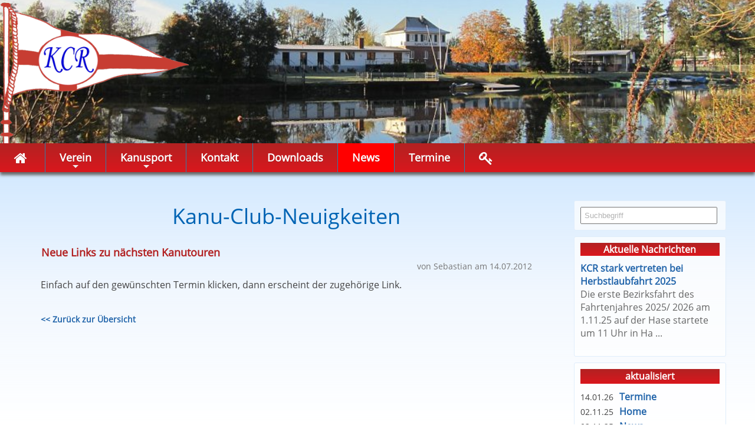

--- FILE ---
content_type: text/html; charset=utf-8
request_url: https://www.kanu-club-rheine.de/pages/posts/neue-links-zu-naechsten-kanutouren-96.php
body_size: 7198
content:
    

<!DOCTYPE HTML>
<html lang="de" dir="ltr">
<head>

    <!-- Adaptive Images -->
	<!--<script>document.cookie='resolution='+Math.max(window.innerWidth, window.innerHeight)+'; path=/';</script>-->
	<script>document.cookie='resolution='+Math.max(screen.width, screen.height)+'; path=/';</script>
	
	<meta charset="utf-8" />
    <title>Neue Links zu nächsten Kanutouren</title>
    <meta name="description" content="Unter Termine zu Weserbergland-Rallye, NRW-Wanderfahrertreffen und Spreewaldtour"/>
    <meta name="keywords" content="Kanu, Kanupolo, Kanurennsport, Kanuwandern, Kanuverleih, Kanukurse, Zelten, Camping, Club,"/>
	<meta name="viewport" content="width=device-width,initial-scale=1.0" />
    <meta name="google-site-verification" content="U3S5r_0b3rucmZeKjYJs5fNd0TG5HJtJ2n1jGagoi7Y" />
    
    <link rel="apple-touch-icon" href="https://www.kanu-club-rheine.de/apple-touch-icon.png"/>
    <link rel="icon" href="https://www.kanu-club-rheine.de/favicon.ico" type="image/x-icon" />
    
	<link rel="alternate" type="application/rss+xml" title="KCR-RSS-Feed" href="https://www.kanu-club-rheine.de/modules/news/rss.php?page_id=16" />
    
	<link rel="stylesheet" href="https://www.kanu-club-rheine.de/templates/kanu_ce/editor.css" />
	<link rel="stylesheet" href="https://www.kanu-club-rheine.de/templates/kanu_ce/styles.css" />
	<link rel="stylesheet" href="https://www.kanu-club-rheine.de/templates/kanu_ce/fitgrid.css" />
    <link rel="stylesheet" href="https://www.kanu-club-rheine.de/templates/kanu_ce/font-awesome-4.7.0/css/font-awesome.min.css">
    <link href="https://www.kanu-club-rheine.de/templates/kanu_ce/menu/sm-core-css.css" rel="stylesheet" />
    <link href="https://www.kanu-club-rheine.de/templates/kanu_ce/menu/sm-red.css" rel="stylesheet" />
    <link href="https://www.kanu-club-rheine.de/include/plugins/user/aos/aos.css" rel="stylesheet" />
	
			<link rel="stylesheet" href="https://www.kanu-club-rheine.de/modules/cwsoft_anynews/frontend.css" media="screen">
		<link rel="stylesheet" href="https://www.kanu-club-rheine.de/modules/news/frontend.css" media="screen">
		<link rel="stylesheet" href="https://www.kanu-club-rheine.de/modules/news/frontendUser.css" media="screen">
		<link rel="stylesheet" href="https://www.kanu-club-rheine.de/account/frontend.css" media="screen">
	<script>
			/* inserted by register_frontend_modfiles 2.13.5.220 */
			var WB_URL = 'https://www.kanu-club-rheine.de';
			var WB_REL = '';
			var THEME_URL = 'https://www.kanu-club-rheine.de/templates/DefaultTheme';
			var TEMPLATE_DIR = 'https://www.kanu-club-rheine.de/templates/kanu_ce';
			var TEMPLATE = 'kanu_ce';
			var EDITOR = 'ckeditor';
			var LANGUAGE = 'DE';
	</script>

<script src="https://www.kanu-club-rheine.de/include/jquery/domReady.js"></script>
<script src="https://www.kanu-club-rheine.de/include/jquery/LoadOnFly.js"></script>
<script src="https://www.kanu-club-rheine.de/include/jquery/dist/1.12.4/jquery-min.js"></script>
<script src="https://www.kanu-club-rheine.de/include/jquery/dist/1.12.4/jquery-migrate-min.js"></script>
<script src="https://www.kanu-club-rheine.de/include/jquery/jquery-insert.js"></script>
<script src="https://www.kanu-club-rheine.de/include/jquery/jquery-include.js"></script>
<script src="https://www.kanu-club-rheine.de/modules/cwsoft_anynews/frontend.js"></script>
<script src="https://www.kanu-club-rheine.de/account/frontend.js"></script>
    
        <script src="https://www.kanu-club-rheine.de/include/plugins/user/switch/responsive-switch.js"></script>
    
    <script type="application/ld+json">
    {
      "@context": "https://schema.org",
      "@type": "SportsClub",
      "name": "Kanu-Club Rheine 1950 e.V.",
      "image": "https://www.kanu-club-rheine.de/media/images.php?i=bilder/allgemein/turm.jpg&w=920",
      "@id": "",
      "url": "https://www.kanu-club-rheine.de/",
      "telephone": "+49 5971  55855",
      "address": {
        "@type": "PostalAddress",
        "streetAddress": "Kettelerufer 72",
        "addressLocality": "Rheine",
        "postalCode": "48431",
        "addressCountry": "DE"
      },
      "geo": {
        "@type": "GeoCoordinates",
        "latitude": 52.27263,
        "longitude": 7.450969999999984
      } 
    }
    </script>
         


<link rel="stylesheet" href="https://www.kanu-club-rheine.de/include/plugins/user/cycle-all/cycle-all.css" media="screen" />
<link rel="stylesheet" href="https://www.kanu-club-rheine.de/include/plugins/user/Colorbox/example1/colorbox.css" media="screen" />

</head>

<body id="pid16">

	<div class="cente head" style="background: url('https://www.kanu-club-rheine.de/templates/kanu_ce/headerimage/front-min.jpg') no-repeat center / cover; height: 19vw">
		
			
            <a title="" href="https://www.kanu-club-rheine.de" style="line-height: 32vw; text-decoration: none">
                <!--<div style="font-size: 6vw; text-align: center; color: #fff">Kanu-Club-Rheine</div>
                <img src="https://www.kanu-club-rheine.de/templates/kanu_ce/headerimage/front900.jpg" style="width: 100%;" alt="Kanu-Club Rheine Headerimage">-->
                <img class="logo"  style="position: absolute; top: 5px; max-width: 25vw; height: auto;" src="https://www.kanu-club-rheine.de/templates/kanu_ce/headerimage/fahne-mast-300.png" alt="Kanu-Club Rheine Logo">
                <div class="clear"></div>
            </a>
            
            
        <!--
        <div class="row">    
            <div class="fg12 meta">
				| &nbsp;<a href="https://www.kanu-club-rheine.de/pages/anfahrt.php" class="menu-sibling menu-first" target="_top" rel="noopener" title="Anfahrt">Anfahrt</a>&nbsp;|&nbsp;<a href="https://www.kanu-club-rheine.de/pages/impressum.php" class="menu-sibling" target="_top" rel="noopener" title="Impressum">Impressum</a>&nbsp;|&nbsp;<a href="https://www.kanu-club-rheine.de/pages/datenschutz.php" class="menu-sibling" target="_top" rel="noopener" title="Datenschutz">Datenschutz</a>&nbsp;|&nbsp;<a href="https://www.kanu-club-rheine.de/pages/sitemap.php" class="menu-sibling menu-last" target="_top" rel="noopener" title="Sitemap">Sitemap</a>&nbsp;|&nbsp;
				
							</div>
			
			<div class="fg5 headl"><h1>Kanu-Club Rheine 1950 e.V.</h1></div>
			<div class="fg2 headc"><a href="https://www.kanu-club-rheine.de/pages/home.php"><img src="https://www.kanu-club-rheine.de/templates/kanu_ce/logo.png" alt="Kanu-Club Rheine 1950 e.V." width="100" height="100" /></a></div>
			<div class="fg5 headr"><h2></h2></div>	
            
       </div>     
       -->
		
		<div class="clear"></div>
	</div>
	<div class="nav">
		<div class="enter orow" style="margin: 0 auto;">
		<nav id="main-nav">
				<input id="main-menu-state" type="checkbox" />
			<label class="main-menu-btn" for="main-menu-state">
			<span class="main-menu-btn-icon"></span> Menü
			</label>
            
			<ul id="main-menu" class="sm sm-blue"><li title="Startseite"><a class="menu-sibling menu-first" title="Startseite" href="https://www.kanu-club-rheine.de"><i class="fa fa-home fa-lg">&nbsp;</i></a></li><li>
                             
                                  <a href="https://www.kanu-club-rheine.de/pages/verein.php" class="menu-expand menu-sibling" target="_top" rel="noopener">Verein</a>
                             <ul><li>
                             
                                  <a href="https://www.kanu-club-rheine.de/pages/verein/wir-ueber-uns.php" class="menu-expand menu-first" target="_top" rel="noopener">Wir über uns</a>
                             <ul><li>
                             
                                  <a href="https://www.kanu-club-rheine.de/pages/verein/wir-ueber-uns/vorstand.php" class="menu-first" target="_top" rel="noopener">Vorstand</a>
                             </li><li>
                             
                                  <a href="https://www.kanu-club-rheine.de/pages/verein/wir-ueber-uns/beitraege.php" target="_top" rel="noopener">Beiträge</a>
                             </li><li>
                             
                                  <a href="https://www.kanu-club-rheine.de/pages/verein/wir-ueber-uns/entstehung.php" target="_top" rel="noopener">Entstehung</a>
                             </li><li>
                             
                                  <a href="https://www.kanu-club-rheine.de/pages/verein/wir-ueber-uns/sponsoren.php" target="_top" rel="noopener">Sponsoren</a>
                             </li><li>
                             
                                  <a href="https://www.kanu-club-rheine.de/pages/verein/wir-ueber-uns/arbeitseinsatz.php" class="menu-last" target="_top" rel="noopener">Arbeitseinsatz</a>
                             </li></ul></li><li>
                             
                                  <a href="https://www.kanu-club-rheine.de/pages/verein/kanuverleih.php" class="menu-expand" target="_top" rel="noopener">Kanuverleih</a>
                             <ul><li>
                             
                                  <a href="https://www.kanu-club-rheine.de/pages/verein/kanuverleih/gebuehren.php" class="menu-first menu-last" target="_top" rel="noopener">Gebühren</a>
                             </li></ul></li><li>
                             
                                  <a href="https://www.kanu-club-rheine.de/pages/verein/vereinszeltplatz.php" class="menu-expand" target="_top" rel="noopener">Vereinszeltplatz</a>
                             <ul><li>
                             
                                  <a href="https://www.kanu-club-rheine.de/pages/verein/vereinszeltplatz/gebuehren.php" class="menu-first menu-last" target="_top" rel="noopener">Gebühren</a>
                             </li></ul></li><li>
                             
                                  <a href="https://www.kanu-club-rheine.de/pages/verein/fitness.php" class="menu-expand" target="_top" rel="noopener">Fitness</a>
                             <ul><li>
                             
                                  <a href="https://www.kanu-club-rheine.de/pages/verein/fitness/sauna.php" class="menu-first menu-last" target="_top" rel="noopener">Sauna</a>
                             </li></ul></li><li>
                             
                                  <a href="https://www.kanu-club-rheine.de/pages/verein/familien-treff.php" class="menu-expand-hidden" target="_top" rel="noopener">Familien-Treff</a>
                             </li><li>
                             
                                  <a href="https://www.kanu-club-rheine.de/pages/verein/galerie.php" target="_top" rel="noopener">Galerie</a>
                             </li><li>
                             
                                  <a href="https://www.kanu-club-rheine.de/pages/verein/links.php" class="menu-last" target="_top" rel="noopener">Links</a>
                             </li></ul></li><li>
                             
                                  <a href="https://www.kanu-club-rheine.de/pages/kanusport.php" class="menu-expand menu-sibling" target="_top" rel="noopener">Kanusport</a>
                             <ul><li>
                             
                                  <a href="https://www.kanu-club-rheine.de/pages/kanusport/kanujugend.php" class="menu-expand menu-first" target="_top" rel="noopener">Kanujugend</a>
                             <ul><li>
                             
                                  <a href="https://www.kanu-club-rheine.de/pages/kanusport/kanujugend/weihnachtsfeier.php" class="menu-first" target="_top" rel="noopener">Weihnachtsfeier</a>
                             </li><li>
                             
                                  <a href="https://www.kanu-club-rheine.de/pages/kanusport/kanujugend/Jugendpaddeln.php" target="_top" rel="noopener">Jugendpaddeln</a>
                             </li><li>
                             
                                  <a href="https://www.kanu-club-rheine.de/pages/kanusport/kanujugend/jugendausschuss.php" target="_top" rel="noopener">Jugendausschuss</a>
                             </li><li>
                             
                                  <a href="https://www.kanu-club-rheine.de/pages/kanusport/kanujugend/termine-der-kanujugend.php" class="menu-last" target="_top" rel="noopener">Jugendtermine</a>
                             </li></ul></li><li>
                             
                                  <a href="https://www.kanu-club-rheine.de/pages/kanusport/kanukurse.php" class="menu-expand" target="_top" rel="noopener">Kanukurse</a>
                             <ul><li>
                             
                                  <a href="https://www.kanu-club-rheine.de/pages/kanusport/kanukurse/termine.php" class="menu-first menu-last" target="_top" rel="noopener">Termine</a>
                             </li></ul></li><li>
                             
                                  <a href="https://www.kanu-club-rheine.de/pages/kanusport/kanurennsport.php" class="menu-expand" target="_top" rel="noopener">Kanurennsport</a>
                             <ul><li>
                             
                                  <a href="https://www.kanu-club-rheine.de/pages/kanusport/kanurennsport/ergebnisse.php" class="menu-first" target="_top" rel="noopener">Ergebnisse</a>
                             </li><li>
                             
                                  <a href="https://www.kanu-club-rheine.de/pages/kanusport/kanurennsport/regatten-2025.php" target="_top" rel="noopener">Regatten 2025</a>
                             </li><li>
                             
                                  <a href="https://www.kanu-club-rheine.de/pages/kanusport/kanurennsport/trainingszeiten.php" target="_top" rel="noopener">Trainingszeiten</a>
                             </li><li>
                             
                                  <a href="https://www.kanu-club-rheine.de/pages/kanusport/kanurennsport/was-ist-kanurennsport.php" class="menu-last" target="_top" rel="noopener">Was ist Kanurennsport?</a>
                             </li></ul></li><li>
                             
                                  <a href="https://www.kanu-club-rheine.de/pages/kanusport/kanupolo.php" class="menu-expand-hidden" target="_top" rel="noopener">Kanupolo</a>
                             </li><li>
                             
                                  <a href="https://www.kanu-club-rheine.de/pages/kanusport/kanuwandern.php" class="menu-expand" target="_top" rel="noopener">Kanuwandern</a>
                             <ul><li>
                             
                                  <a href="https://www.kanu-club-rheine.de/pages/kanusport/kanuwandern/erwachsene.php" class="menu-expand-hidden menu-first" target="_top" rel="noopener">Erwachsene</a>
                             </li><li>
                             
                                  <a href="https://www.kanu-club-rheine.de/pages/kanusport/kanuwandern/jugendwanderfahrer.php" class="menu-expand-hidden menu-last" target="_top" rel="noopener">Jugend</a>
                             </li></ul></li><li>
                             
                                  <a href="https://www.kanu-club-rheine.de/pages/kanusport/wasserstand.php" class="menu-last" target="_top" rel="noopener">Wasserstand</a>
                             </li></ul></li><li>
                             
                                  <a href="https://www.kanu-club-rheine.de/pages/kontakt.php" class="menu-sibling" target="_top" rel="noopener">Kontakt</a>
                             </li><li>
                             
                                  <a href="https://www.kanu-club-rheine.de/pages/downloads.php" class="menu-sibling" target="_top" rel="noopener">Downloads</a>
                             </li><li>
                             
                                  <a href="https://www.kanu-club-rheine.de/pages/news.php" class="menu-current" target="_top" rel="noopener">News</a>
                             </li><li>
                             
                                  <a href="https://www.kanu-club-rheine.de/pages/termine.php" class="menu-sibling" target="_top" rel="noopener">Termine</a>
                             </li><li>
                             
                                   <a class="menu-mitglieder menu-sibling menu-last" style="color:#fff;" title="Mitgliederbereich" href="https://www.kanu-club-rheine.de/pages/mitgliederbereich/willkommen.php"><i class="fa fa-key fa-lg"></i></a>
                             
                             </li></ul>
            
			</nav>
		</div>
		<div class="clear"></div>
	</div>
	<div class="center content">
				
		<div class="row">
			<div class="fg9 main">
                <h1>Kanu-Club-Neuigkeiten</h1>

<script>
<!--
    var News = {
        WB_URL : "https://www.kanu-club-rheine.de",
        AddonUrl : "https://www.kanu-club-rheine.de/modules/news/",
        THEME_URL : "https://www.kanu-club-rheine.de/templates/DefaultTheme"
    };
-->
</script>
<div id="neuigkeiten2">
<table id="NH96" class="post-header">
        <tr>
            <td><span class="bb">Neue Links zu nächsten Kanutouren</span></td>
            <td rowspan="3" style="display: none"></td>
        </tr>
        <tr>
            <td class="public-info">von Sebastian am  14.07.2012<br /></td>
        </tr>
        <tr style="display: none">
            <td class="group-page"><a href="https://www.kanu-club-rheine.de/pages/news.php">News</a> >> <a href="https://www.kanu-club-rheine.de/pages/news.php?g=0"></a></td>
         </tr>
</table>Einfach auf den gew&uuml;nschten Termin klicken, dann erscheint der zugeh&ouml;rige Link.<br /><p class="clear">
<!--<font size="1">Zuletzt geändert am: 14.07.2012 um 10:32</font>--></p>
<br />
<a class="back" href="https://www.kanu-club-rheine.de/pages/news.php"><< Zurück zur Übersicht</a>
</div>

			</div>
            
			<div class="fg3 sidebar" >
                                
                <!--[[sectionpicker?sid=393]]-->
                <br />
                <div class="searchbox"><form action="https://www.kanu-club-rheine.de/search/index.php" method="get" name="search" class="searchform" id="search"><input style="color:#b3b3b3;" type="text" name="string" size="25" class="textbox" value="Suchbegriff" onfocus="if(this.value=='Suchbegriff'){this.value='';this.style.color='#000';}else{this.select();}"
        onblur="if(this.value==''){this.value='Suchbegriff';this.style.color='#b3b3b3';}"  />&nbsp;</form></div>
                <!-- Anynews -->
                                <div class="anynews mode9">
<div id="anynewshead" class="sidebar-titles"><a href="https://www.kanu-club-rheine.de/pages/news.php"><strong style="margin: 0 auto;">Aktuelle Nachrichten</strong></a></div>
<div class="slideshow" style="height:150px; width:100%">
			
                                	<div class="hide" id="anynews_1" style="height:140px; max-width: 100%; width: 100%!important; overflow:hidden ">
                    
                        <div style="color:#2164aa;">
                            <a href="https://www.kanu-club-rheine.de/pages/posts/KCR-stark-vertreten-bei-Herbstlaubfahrt-2025-277.php">KCR stark vertreten bei Herbstlaubfahrt 2025</a>
                            <div style="color:#666;font-weight:normal;">
                                
                                    
                                    Die erste Bezirksfahrt des Fahrtenjahres 2025/ 2026 am 1.11.25 auf der Hase startete um 11 Uhr in Ha ...
                                  
                                                            
                            </div>
                        </div>
                        
				</div>
                                             	<div class="hide" id="anynews_2" style="height:140px; max-width: 100%; width: 100%!important; overflow:hidden ">
                    
                        <div style="color:#2164aa;">
                            <a href="https://www.kanu-club-rheine.de/pages/posts/Viel-Spass-beim-bayrischen-Abend-276.php">Viel Spaß beim bayrischen Abend</a>
                            <div style="color:#666;font-weight:normal;">
                                
                                                                    am 11.10.2025 im weiß-blau geschmückten Saal des Kanu-Club Rheine
                                  
                                                            
                            </div>
                        </div>
                        
				</div>
                                             	<div class="hide" id="anynews_3" style="height:140px; max-width: 100%; width: 100%!important; overflow:hidden ">
                    
                        <div style="color:#2164aa;">
                            <a href="https://www.kanu-club-rheine.de/pages/posts/Bezirksabpaddeln-am-28-09-25-auf-der-Ems-275.php">Bezirksabpaddeln am 28.09.25 auf der Ems</a>
                            <div style="color:#666;font-weight:normal;">
                                
                                                                    mit anschließender Bewirtung beim Kanu-Club Rheine
                                  
                                                            
                            </div>
                        </div>
                        
				</div>
                                             	<div class="hide" id="anynews_4" style="height:140px; max-width: 100%; width: 100%!important; overflow:hidden ">
                    
                        <div style="color:#2164aa;">
                            <a href="https://www.kanu-club-rheine.de/pages/posts/27-Elefantenrennen-und-67-Rheiner-Kanuregatta-vom-12-bis-14-9-25-274.php">27. Elefantenrennen und 67. Rheiner Kanuregatta vom 12. bis 14.9.25</a>
                            <div style="color:#666;font-weight:normal;">
                                
                                    
                                    Sowohl das Elefantenrennen mit 18 Mannschaften als auch die Regatta mit Rekordteilnehmendenzahl wied ...
                                  
                                                            
                            </div>
                        </div>
                        
				</div>
                                             	<div class="hide" id="anynews_5" style="height:140px; max-width: 100%; width: 100%!important; overflow:hidden ">
                    
                        <div style="color:#2164aa;">
                            <a href="https://www.kanu-club-rheine.de/pages/posts/Touren-auf-der-Mecklenburgischen-Kleinseenplatte-273.php">Touren auf der Mecklenburgischen Kleinseenplatte</a>
                            <div style="color:#666;font-weight:normal;">
                                
                                    
                                    vom 20. bis zum 24.7.25 vom Vereinsheim der Kanuabteilung des SV Union Wesenberg aus, insgesamt rund ...
                                  
                                                            
                            </div>
                        </div>
                        
				</div>
                                             	<div class="hide" id="anynews_6" style="height:140px; max-width: 100%; width: 100%!important; overflow:hidden ">
                    
                        <div style="color:#2164aa;">
                            <a href="https://www.kanu-club-rheine.de/pages/posts/Grosse-Feier-zum-75-jaehrigen-Jubilaeum-des-Kanu-Club-Rheine-1950-e-V-272.php">Große Feier zum 75-jährigen Jubiläum des Kanu-Club Rheine 1950 e.V.</a>
                            <div style="color:#666;font-weight:normal;">
                                
                                    
                                    Etwa 120 Gäste - darunter Bürgermeister, Vertreter:innen vom Deutschen Kanuverband und vom Kanuverba ...
                                  
                                                            
                            </div>
                        </div>
                        
				</div>
                                             	<div class="hide" id="anynews_7" style="height:140px; max-width: 100%; width: 100%!important; overflow:hidden ">
                    
                        <div style="color:#2164aa;">
                            <a href="https://www.kanu-club-rheine.de/pages/posts/Wanderjugendtour-auf-Grosser-Aa-von-Luenne-bis-Hanekenfaehr-271.php">Wanderjugendtour auf Großer Aa von Lünne bis Hanekenfähr</a>
                            <div style="color:#666;font-weight:normal;">
                                
                                    
                                    rund 14 km vom Sportplatz in Lünne bis zur Brücke kurz vor Hanekenfähr (Alte Schleuse), 8 Teilnehmen ...
                                  
                                                            
                            </div>
                        </div>
                        
				</div>
                                             	<div class="hide" id="anynews_8" style="height:140px; max-width: 100%; width: 100%!important; overflow:hidden ">
                    
                        <div style="color:#2164aa;">
                            <a href="https://www.kanu-club-rheine.de/pages/posts/Kajaktour-vom-Kanu-Club-Rheine-bis-zur-Slipanlage-in-Listrup-270.php">Kajaktour vom Kanu-Club Rheine bis zur Slipanlage in Listrup</a>
                            <div style="color:#666;font-weight:normal;">
                                
                                    
                                    am 9. Juni 2025, gut 26 km ...
                                  
                                                            
                            </div>
                        </div>
                        
				</div>
                                             	<div class="hide" id="anynews_9" style="height:140px; max-width: 100%; width: 100%!important; overflow:hidden ">
                    
                        <div style="color:#2164aa;">
                            <a href="https://www.kanu-club-rheine.de/pages/posts/Tour-auf-der-Werse-von-Muenster-Angelmodde-bis-zur-Havichhorster-Muehle-Muenster-Sudmuehle-269.php">Tour auf der Werse von Münster-Angelmodde bis zur Havichhorster Mühle (Münster-Sudmühle)</a>
                            <div style="color:#666;font-weight:normal;">
                                
                                    
                                    am 25.05.25, rund 16 km, 3 Teilnehmende ...
                                  
                                                            
                            </div>
                        </div>
                        
				</div>
                                             	<div class="hide" id="anynews_10" style="height:140px; max-width: 100%; width: 100%!important; overflow:hidden ">
                    
                        <div style="color:#2164aa;">
                            <a href="https://www.kanu-club-rheine.de/pages/posts/Kanu-Club-Rheine-erfolgreich-bei-NRW-Kanurallye-auf-dem-Rhein-268.php">Kanu-Club Rheine erfolgreich bei NRW-Kanurallye auf dem Rhein</a>
                            <div style="color:#666;font-weight:normal;">
                                
                                    
                                    3 KCR-Mitglieder meistern am 27.04.25 die 57 km von Köln bis Düsseldorf. ...
                                  
                                                            
                            </div>
                        </div>
                        
				</div>
                          
				
    				
		    
            
</div>
</div>
                <!-- Last modified pages (code snippet) -->
                <div id="lastmodi"> 
                    <div id="lastmodihead" class="sidebar-titles"><strong>aktualisiert</strong></div>
                    <div class="date">14.01.26 </div><div><a title="Öffentlich" class="root0" href="https://www.kanu-club-rheine.de/pages/termine.php"> Termine </a></div>
<div class="date">02.11.25 </div><div><a title="Öffentlich" class="root0" href="https://www.kanu-club-rheine.de/pages/home.php"> Home </a></div>
<div class="date">02.11.25 </div><div><a title="Öffentlich" class="root0" href="https://www.kanu-club-rheine.de/pages/news.php"> News </a></div>
<div class="date">09.10.25 </div><div><a title="Öffentlich" class="root192" href="https://www.kanu-club-rheine.de/pages/kanusport/kanujugend/termine-der-kanujugend.php"> Jugendtermine </a></div>

                </div>
                <div id="next-termin"> 
                    <div id="next-termin-head" class="sidebar-titles"><strong>nächster Termin</strong></div>
                    <a class="home-termin-datum" href="http://www.kanu-club-rheine.de/pages/termine.php">25.01.2026</a><div class="home-event-title"> <strong><span style="color:#006400;">2. Bezirksfahrt - Eisfahrt</span></strong></div>
                </div>
                
							</div>			
		</div>
		<!--
				
		<div class="row">
			<div class="fg12">
							</div>			
		</div>
		        -->
		<!--<div class="row">
						<div class="fg12 meta">
				| &nbsp;<a href="https://www.kanu-club-rheine.de/pages/anfahrt.php" class="menu-sibling menu-first" target="_top" rel="noopener" title="Anfahrt">Anfahrt</a>&nbsp;|&nbsp;<a href="https://www.kanu-club-rheine.de/pages/impressum.php" class="menu-sibling" target="_top" rel="noopener" title="Impressum">Impressum</a>&nbsp;|&nbsp;<a href="https://www.kanu-club-rheine.de/pages/datenschutz.php" class="menu-sibling" target="_top" rel="noopener" title="Datenschutz">Datenschutz</a>&nbsp;|&nbsp;<a href="https://www.kanu-club-rheine.de/pages/sitemap.php" class="menu-sibling menu-last" target="_top" rel="noopener" title="Sitemap">Sitemap</a>&nbsp;|&nbsp;
                <br />
				&copy; 2009 - 2026 | Kanu-Club-Rheine.de
 
			</div>
				
		</div>-->
        
        
        <div class="footer-menu" style="text-align: center!important; padding:10px; margin-bottom: -30px; margin-top:30px; background: rgba(0,0,0,0.2) ">
            <a href="https://www.kanu-club-rheine.de/pages/anfahrt.php" class="menu-sibling menu-first" target="_top" rel="noopener" title="Anfahrt">Anfahrt</a><a href="https://www.kanu-club-rheine.de/pages/impressum.php" class="menu-sibling" target="_top" rel="noopener" title="Impressum">Impressum</a><a href="https://www.kanu-club-rheine.de/pages/datenschutz.php" class="menu-sibling" target="_top" rel="noopener" title="Datenschutz">Datenschutz</a><a href="https://www.kanu-club-rheine.de/pages/sitemap.php" class="menu-sibling menu-last" target="_top" rel="noopener" title="Sitemap">Sitemap</a>
           
                      <!--<div id="desktop-btn" class="hide">Desktop-Ansicht</div>-->
           
            
            
            
		</div>
      </div> 
      

      <div class="footer-banner center" style="max-width: 80em; margin-top: 20px;">
            <div class="fg4">
                <div style="width:50%; float:left" class="mitte">
                    <img src="https://www.kanu-club-rheine.de/media/bilder/Kanu-Ausbilder/Kanu_Ausbilder.jpg" title="DKV-anerkannter Kanu-Ausbilder" alt="Logo Kanu-Ausbilder" style="height: 76px; width:115px;" />
                </div>
                <div style="width:50%; float:right" class="mitte">
                    <a href="https://www.kanu.de/" target="_blank" title="Deutscher Kanu-Verband (DKV)" >
                    <img style="padding-bottom:10px; border:0;" src="https://www.kanu-club-rheine.de/templates/kanu_ce/images/dkv-neu55.gif" alt="dkv-logo" width="79" height="55" /></a>
                </div>
            </div>
            
            <div class="fg4 mitte">
                <a href="https://www.sportausweis.de/" target="_blank" title="Deutscher Sportausweis" >
                <img style="padding-bottom:0px; border:0;" src="https://www.kanu-club-rheine.de/templates/kanu_ce/images/deutscher-sportausweis-k.png" alt="sportausweis-logo" /></a>
            </div>
            
            <div class="fg4">
                <div style="width:50%; float:left" class="mitte">
                    <a title="Kanu-Station Vereinszeltplatz" href="https://www.kanu-club-rheine.de/pages/verein/vereinszeltplatz.php">
                    <img style="padding-bottom:10px; border:0;" src="https://www.kanu-club-rheine.de/templates/kanu_ce/images/station.jpg" alt="vereinszeltplatz" width="88" height="55" /></a>
                </div>
                <div style="width:50%; float:right" class="mitte">
                    <img src="https://www.kanu-club-rheine.de/templates/kanu_ce/images/aktiverkanuverein-b80.jpg" title="Aktiver Kanu-Verein" alt="Logo Aktiver Kanu-Verein" width="112" height="76" />
                </div>
            </div>
       </div>
       <div class="clear"></div>
        
	
    
    <div class="clear" style="color: #666; text-align: center; padding:10px;">&copy; 2009 - 2026 | Kanu-Club-Rheine.de
</div>
    
    <a id="desktop-btn" href="#" class="rs-link hide" data-link-desktop="Desktop-Ansicht" data-link-responsive="Mobile-Ansicht"></a>
    
    <div class="clear">&nbsp;</div>  
    
    
        
        <script>
        $(document).ready(function () {
            var first1 = $('.main h1:first-child').length;
            var first2 = $('.main h2:first-child').length;
            var first3 = $('.main h3:first-child').length;
            if (first1) {
                $('.main h1:first-child').addClass('first-headline');
            } else if (first2) {
                $('.main h2:first-child').addClass('first-headline');
            } else if (first3) {
                $('.main h3:first-child').addClass('first-headline');
            } 
            
            $('.first-headline strong, .first-headline b, .first-headline label').replaceWith(function() {
                return $('<span/>', {
                    html: this.innerHTML
                });
            });
             // $('.first-headline strong').replaceWith( $('.first-headline').html() );
            // $('.first-headline').css({'color':'var(--kcr-blue)', 'font-size':'36px', 'font-weight':'normal', 'text-align':'center'});
        
        });
    </script>
    
    
    
        <script>
        $(document).ready(function () {
            updateContainer();
            $(window).resize(function() {
                var viewportWidth = $(window).width();
                updateContainer();
            });
        });
        function updateContainer() {
            // class hide add/remove
            var viewportWidth = $(window).width();
            if (viewportWidth < 1100) {
                $('#desktop-btn').removeClass('hide');
            } else {
                $('#desktop-btn').addClass('hide');
            }
        } // end updateContainer
    </script>
            
        
	<script src="https://www.kanu-club-rheine.de/templates/kanu_ce/menu/jquery.smartmenus.min.js"></script>
    <script>
        $(function() {
            $('#main-menu').smartmenus({
                subMenusSubOffsetX: 1,
                subMenusSubOffsetY: -8
            });
        });
    </script>
    
    
    
    <script src="https://www.kanu-club-rheine.de/include/plugins/user/cycle-all/jquery.cycle.all.min.js"></script>


<script>
if ( typeof jQuery != undefined ) {
  jQuery(document).ready(function($) {
      $('.slideshow').cycle({fx:'scrollUp', timeout: 6000, pause:1});
  });
}
</script>    
    <script>
    //smartmenu
    $(function() {
      var $mainMenuState = $('#main-menu-state');
      if ($mainMenuState.length) {
        // animate mobile menu
        $mainMenuState.change(function(e) {
          var $menu = $('#main-menu');
          if (this.checked) {
            $menu.hide().slideDown(250, function() { $menu.css('display', ''); });
          } else {
            $menu.show().slideUp(250, function() { $menu.css('display', ''); });
          }
        });
        // hide mobile menu beforeunload
        $(window).bind('beforeunload unload', function() {
          if ($mainMenuState[0].checked) {
            $mainMenuState[0].click();
          }
        });
      }
    });
    </script>
    
    
            <script>
            $(document).ready(function () {
            
                $(".main img, .content img").each(function() { 
                    var rootparent = 0;
                    var imgSrc = $(this).attr("src");
                    var imgSrc = imgSrc.replace('images.php?i=', '');
                    var imgSrc = imgSrc.replace(/&w=\d+/g, '');
                    var imgAlt = $(this).attr("alt"); 
                    var imgTitle = $(this).attr("title");
                    var imgText = (imgTitle != 'undefined' && imgTitle != '') ? imgTitle : imgAlt;
                    // var imgText = (imgAlt != 'undefined' && imgAlt != '') ? imgAlt : 'Kanu Club Rheine ' + rootparent;
                    var imgText = (imgAlt != 'undefined' && imgAlt != '') ? imgAlt : 'Kanu Club Rheine';
                    $(this).wrap('<a class="colorbox" title="'+ imgText +'" href="'+ imgSrc +'" />');
                });

                jQuery(".nopop, .no-pop, .nopopup, a > a > img").each(function() { 
                  jQuery(this).unwrap(); 
                });
                //jQuery('.previewPrintTop').addClass('no-cb');	
                //jQuery('.no-cb').removeClass('colorbox cboxElement');
            //}
            
           });
        </script>
        
    
<script defer src="https://www.kanu-club-rheine.de/include/plugins/user/Colorbox/jquery.colorbox-min.js"></script>
<script>
    if ( typeof jQuery != 'undefined' ) {
      $(document).ready(function($) {
        $(".colorbox").colorbox({
                                 maxWidth:"90%",
                                 maxHeight:"90%",
                                 opacity: "0.7"                                 
                });
        $("a[rel='csingle']").colorbox({
		  		current: "Bild {current} von {total}",
          			maxWidth:"90%",
                                maxHeight:"90%",
                                opacity: "0.7" 
	      });
        if($("a[rel='cslide']").length){
          			var $speed = 6000;
          			var $slideshow = $("a[rel='cslide']"), timeout;
				$(document).bind('cbox_complete', function(){
					if($slideshow.index($.colorbox.element()) == $slideshow.length - 1){
						timeout =
				setTimeout($.colorbox.close,$speed);
					}
				}).bind('cbox_cleanup cbox_load', function(){
					clearTimeout(timeout);
				}); 
        }
        $("a[rel='cslide']").colorbox({
	  		  slideshow:true,
		  	  slideshowSpeed:$speed,
			  slideshowAuto:true,
  			  transition:"elastic",
	  		  speed:500,
		  	  previous:"zurück",
  			  next:"vor",
	  		  close:"schließen",
		  	  current: "Bild {current} von {total}",
			  slideshowStart: "Diashow starten",
  			  slideshowStop: "Diashow anhalten",
                          maxWidth:"90%",
                          maxHeight:"90%",
                          opacity: "0.7"
	  	  });
        $(".iframe").colorbox({
			  	iframe:true,
				innerWidth:'85%',
          		innerHeight:'85%'
	      });
        $("#inline2").colorbox({inline:true, href:"#emails"});
      });
    }
</script>
    
        
            <script src="https://www.kanu-club-rheine.de/include/plugins/user/aos/aos.js"></script>  
        <script>
          // AOS.init();
          
          // AOS sequentiell
        var delay = 0;
        $('[data-aos]').each(function() {
           if($(this).is(":visible")){
               delay = delay + 100;
               $(this).attr('data-aos-delay', delay);
           }
        });
        
        // original
        AOS.init({
            offset: 200,
            duration: 600,
            //easing: 'ease-in-sine',
            delay: 100,
            once: true
        });
        
        // wenn alle seiten animationen abgelaufen sind bei page reload, obwohl nicht gescrollt wurde
        window.addEventListener('load', AOS.refresh);
        </script>
        
        
            

</body>
</html>

--- FILE ---
content_type: text/css
request_url: https://www.kanu-club-rheine.de/templates/kanu_ce/editor.css
body_size: 1007
content:
@font-face {
   font-family: 'Open Sans';
   src: url( 'fonts/OpenSans-Regular.ttf') format('truetype'),
        url('fonts/OpenSans-Bold.ttf') format('truetype'); /* Ältere iOS-Geräte */
}
@import url(../../include/plugins/user/floaty.css);

body {
	font-family:Open Sans,sans-serif;
	background:#DFEDFB;
	color:#444;
}

img {
	max-width:100%;
	height:auto!important; 
}


h1, h2, h3 {
	font-weight:normal;
}

h3 {
	font-style:italic;
}

a:link, a:visited {
	color:#b22222;
}
a {
    background-color: inherit;
    color: #2164aa;
    font-weight: 700;
    text-decoration: none;
}


#vorstand > div {padding: 10px 5px 5px; border:1px solid #eee; text-align:center; background: rgba(255,255,255,.5)}
    #vorstand > div:hover {box-shadow: 0 0 5px #ccc}
    #vorstand p {padding:0}
    #vorstand strong:first-child { color: #b22222;} /* titel in <strong>*/
    #vorstand a {
        background-color: inherit;
        color: #2164aa;
        font-weight: 700;
        text-decoration: none;
    }





table {
	border-collapse:collapse;
	border: none;
}

/* table.table { */
	/* clear:both;	 */
	/* border-collapse:collapse; */
	/* border: none;	 */
	/* border-top: 1px solid #666; */
	/* margin: 20px 0 5px 0; */
	/* width:100%; */
	/* font: 0.85em;	 */
/* } */

/* table.table caption {font-size:1.1em; text-align:left; } */
/* table.table th {font-size:0.9em; padding: 4px; text-align:left; vertical-align: top; border: none; border-bottom: 1px solid #666;} */
/* table.table tbody td {font-size:0.9em; padding: 4px; vertical-align: top; border: none; border-bottom: 1px solid #666;} */
/* table.table tbody tr:hover td {background: rgba(200,200,200,0.1)} */
/* table.table tbody td p, table.table tbody td h1, table.table tbody td h2, table.table tbody td h3, table.table tbody td h4 {margin: 0; line-height:110%;} */

img.picfull {width:100%; height:auto;}
img.pic2left {float:left; width:49%; margin: 3px 1% 2px 0; height:auto;}
img.pic2right {float:right; width:49%; margin: 3px 0 2px 0.5%; height:auto;}

img.pic3left {float:left; width:32%; margin: 3px 1.5% 2px 0; height:auto;}
img.pic3right {float:right; width:32%; margin: 3px 0 2px 0.3%; height:auto;}

img.pic4left {float:left; width:24%; margin: 3px 1% 2px 0; height:auto;}
img.pic4right {float:right; width:24%; margin: 3px 0 2px 0.5%; height:auto;}


/*Show and Hide Responsive*/
.hideOnDesktops {display: none;}	

	
.visibletest div {background-color:green; text-align:center;}

/* Vorlage Bild mit Bildtext */
	div.bild-links, div.bild-rechts {text-align:center; max-width: 300px; padding:18px 0 5px}
    div.bild-links{float:left; margin-right:20px;}
	div.bild-rechts{float:right; margin-left:20px;}
    /*small*/
    div.bild-links small, div.bild-rechts small {
        display: block;
        font-style: italic;
        width: 100%;
        text-align: left;
        color: #0877c9;
    }
    
    .img-responsive{margin-bottom: 2px;}
    div.bild-text{text-align:left; font-style:italic; font-size: 12px; line-height: 100%; border: 1px solid#ccc; padding: 5px;}


/* Small devices (tablets, up to 768px) */
@media (max-width: 768px) {
	img.pic2left, img.pic2right {width: 100%;  margin: 3px 0 2px 0;}
	img.pic3left, img.pic3right, img.pic4left, img.pic4right  {width: 49%;}
	
	/*Show and Hide Responsive*/
	body .hideOnTablets {display: none;}
	.hideOnDesktops {display: block;}
	
	
	

}

/* Small devices (Smartphone, up to <480px) */
@media (max-width: 479px) {
	img.pic2left, img.pic2right {width: 100%;  margin: 3px 0 2px 0;}
	img.pic3left, img.pic3right, img.pic4left, img.pic4right  {width: 49%;}
	
	/*Show and Hide Responsive*/
	.hideOnMobiles {display: none ! important;}
	body .hideOnTablets {display: block;}
	body .hideOnDesktops {display: block;}
		
	

}

--- FILE ---
content_type: text/css
request_url: https://www.kanu-club-rheine.de/templates/kanu_ce/styles.css
body_size: 3636
content:
@font-face {
   font-family: 'Open Sans';
   src: url( 'fonts/OpenSans-Regular.ttf') format('truetype'),
        url('fonts/OpenSans-Bold.ttf') format('truetype'); /* Ältere iOS-Geräte */
}
@import url(../../include/plugins/user/floaty.css);

:root {
    --kcr-blue: #0064b4;
    --kcr-red:  #b22222;
    --kcr-red-gradient: linear-gradient(to bottom, #b22222, #da171d);
}

html {
	height:100%;
}
body {
background: -moz-linear-gradient(top, rgba(223,237,251,1) 0%, rgba(172, 214, 254,0.79) 21%, rgba(210,229,252,0.32) 68%, rgba(232,227,226,0) 100%);/*  FF3.6-15 */
background: -webkit-linear-gradient(top, rgba(223,237,251,1) 0%, rgba(172, 214, 254,0.79) 21%, rgba(210,229,252,0.32) 68% 68%,rgba(232,227,226,0) 100%);/*  Chrome10-25,Safari5.1-6 */
background: linear-gradient(to bottom, rgba(223,237,251,1) 0%, rgba(172, 214, 254,0.79) 21%, rgba(210,229,252,0.32) 68%,rgba(232,227,226,0) 100%);/*  W3C, IE10+, FF16+, Chrome26+, Opera12+, Safari7+ */
filter: progid:DXImageTransform.Microsoft.gradient( startColorstr='#DFEDFB', endColorstr='#fff',GradientType=0 );/* IE6-9 */
	height: 100%;
    -webkit-background-size: cover;
    -moz-background-size: cover;
    -o-background-size: cover;
    background-size: cover;
	background-repeat:no-repeat;
	font-family:Open Sans,sans-serif;
	background-attachment:fixed;
    margin: 0;
    font-size: 1em;
}

h2 {font-size: clamp(1.2rem, 2vw, 2rem);}

.hide {display:none;}
.left {float:left}
.right {float:right}
.clear {clear:both}

.content {
	/* background-color:#647087; */
	/* box-shadow:0px 5px 10px #000; */
	color:#444;
	margin-bottom:2em;
	padding-bottom:2em;
	/* background: rgba(100,112,135,1); */
	/* background: -moz-linear-gradient(top, rgba(100,112,135,1) 0%, rgba(48,54,65,1) 100%); */
	/* background: -webkit-gradient(left top, left bottom, color-stop(0%, rgba(100,112,135,1)), color-stop(100%, rgba(48,54,65,1))); */
	/* background: -webkit-linear-gradient(top, rgba(100,112,135,1) 0%, rgba(48,54,65,1) 100%); */
	/* background: -o-linear-gradient(top, rgba(100,112,135,1) 0%, rgba(48,54,65,1) 100%); */
	/* background: -ms-linear-gradient(top, rgba(100,112,135,1) 0%, rgba(48,54,65,1) 100%); */
	/* background: linear-gradient(to bottom, rgba(100,112,135,1) 0%, rgba(48,54,65,1) 100%); */
	/* filter: progid:DXImageTransform.Microsoft.gradient( startColorstr='#647087', endColorstr='#303641', GradientType=0 ); */

}

.btn {padding: 5px 10px; border: 1px solid #ccc; border-radius: 5px; background: #eee}
.btn:hover {background: #ddd}

.head {
	background-color:#DFEDFB;
	box-shadow:5px 5px 5px #000;
}
.head img {display: block}

.head .row {
	padding-top:0;
}

.meta {
	text-align:right;
	margin-top:0.2em;
	margin-bottom:0;
}

.meta a:link, .meta a:visited {	
	text-decoration:none;
	color:#ccc;
	font-size:70%;
}

.meta a:hover, .meta a:visited:hover {
	color:#fff;
}



.headc {
	text-align:center;
}

.headc img {
	margin-bottom:1em;
}

.headl h1 {
	font-weight:normal;
	margin:20px 0 0 0;
	padding:0;
	color:#fff;
	border-bottom:1px solid #fff;
	line-height:30px;
	text-align:left;
}

.headr h2 {	
	color:#fff;
	border-bottom:1px solid #fff;
	text-align:right;
	font-weight:normal;
	margin:20px 0 0 0;
	padding:0;
	line-height:30px;
}

.eyecatcher p {
	margin:0;
	padding:0;
}

.eyecatcher img {
	width:100%;
	height:auto !important;
}

.content img {
	max-width:100%;
	height:auto;
}


.content h1, .content h2, .content h3 {
	font-weight:normal;
}

.content h3 {
	font-style:italic;
}

.first-headline {color: var(--kcr-blue); font-size:36px; font-weight:normal; text-align:center;}

.content a:link, .content a:visited {color:#2164aa;}
.content a:hover, .slideshow a:hover {color: #b22222}

.nav {
    background-image: linear-gradient(to bottom, #b22222, #da171d);
    box-shadow: 0px 5px 5px #666;
}
#main-menu.sm {z-index: 1!important;}
#main-menu.sm-blue {box-shadow: none;}
.menu-mitglieder .sub-arrow {display:none;}
.main {text-align: left;}

/* droplet children2 */
#childs ul {list-style: none;}
#childs ul li {display:inline; padding: 5px 10px; margin: 0 5px; border: 1px solid #ccc; background:#2164aa;}
#childs ul li a {color: #fff}

/* submenu in sidebar, droplet sitemap-childs*/
ul.child-nav  {list-style: none;}
ul.child-nav  ul li a {
    font-weight: normal;
}

/* Startseite */
/*btcolumns 3 bilder hover zoom*/
/* [1] The container */
#pid1 .btcol:nth-child(1) .btcolumn-content,
#pid1 .btcol:nth-child(2) .btcolumn-content,
#pid1 .btcol:nth-child(3) .btcolumn-content,
#pid1 .btcol:nth-child(4) .btcolumn-content {
  /*height: 300px;  [1.1] Set it as per your need */
  overflow: hidden; /* [1.2] Hide the overflowing of child elements */
  margin-bottom: 2px;
}

/* [2] Transition property for smooth transformation of images */
#pid1 .btcol:nth-child(1) .btcolumn-content img,
#pid1 .btcol:nth-child(2) .btcolumn-content img,
#pid1 .btcol:nth-child(3) .btcolumn-content img,
#pid1 .btcol:nth-child(4) .btcolumn-content img {
  transition: transform .5s ease;
}

/* [3] Finally, transforming the image when container gets hovered */
#pid1 .btcol:nth-child(1) .btcolumn-content:hover img,
#pid1 .btcol:nth-child(2) .btcolumn-content:hover img,
#pid1 .btcol:nth-child(3) .btcolumn-content:hover img,
#pid1 .btcol:nth-child(4) .btcolumn-content:hover img {
  transform: scale(1.5);
}

    /*alt*/
    #box-unten {
        font-size: 14px;
        margin: 0 auto;
        max-width: 100%;
        min-height: 150px;
    }
        #box-unten > div {
            min-height: 130px;
            /* width: 400px; */
            max-width: 100%;
        }
        .home {
            background-color: #fff;
            float: left;
            line-height: 1.2em !important;
            margin: 5px;
            max-height: 110px;
            overflow: hidden;
            padding: 5px 10px!important;
            text-align: right;
            width: 44%;
        }
        .home, .home2, .home-pic2 {
            box-shadow: 2px 2px 5px #999999;
        }
        .home > div:first-child {
            background: rgba(0, 0, 0, 0.1) none repeat;
            font-size: 1.2em;
            color: #b22222;
            font-weight: bold;
            padding: 3px 5px;
            margin-bottom: 5px;
        }
        .home > div:nth-child(2) > div {
            margin-top: 5px;
        }
    
    /* .ui-widget {font-size: 1em!important; } */
    
    #vorstand > div.members-member {/*height: 190px;*/ width: 49%; padding: 10px 5px 5px; margin: 2px; border:1px solid #eee; text-align:center; background: rgba(255,255,255,.5); float:left;}
    #vorstand > div.members-member:hover {box-shadow: 1px 1px 4px #999; background: #d7eaf9;}
    #vorstand > div > div {padding: 2px 0}
        #vorstand .funktion {color: #b22222; font-weight: 700;}
        #vorstand .name     {color: #000; /*height: 25px*/}
        #vorstand .adresse  {height: 50px}
        #vorstand .telefon  {height: 30px}
        #vorstand .email    {height: 25px}
    
    #vorstand .telefon div::before {
        content:"\f095";
        font-family: fontawesome;
        padding-right: 5px;
        color: #b22222;
    }
    #vorstand .email a {
        background-color: inherit;
        color: #2164aa;
        font-weight: 700;
        text-decoration: none;
    }   
        #vorstand .email a::before {
            content: "\f003";
            font-family: fontawesome;
            padding-right: 5px;
            color: #b22222;
        }
        
        @media (max-width: 440px) {
            #vorstand > div.members-member {width: 100% }
        }

/*Sitemap*/
	.sitemapcontent a{}
	li.menu-sibling li a{}
	.sitemapcontent i{padding-left:5px;}
    ul.sitemap ul a {
        font-weight: normal;
    }
    #pid30 h1 {
        -moz-transform: rotate(90deg);
        -ms-transform: rotate(90deg);
        -o-transform: rotate(90deg);
        -webkit-transform: rotate(90deg);
        transform: rotate(90deg);
        margin-top: 150px;
        font-size: 53px;
        letter-spacing: 3px;
        color:#2164aa;
        padding-top: 100px
    }
    
/* Rennsport Ergebnisse */
#pid60 input[type=button] {padding: 5px 10px;}

/* Sidebar */
    /* .sidebar {padding: 0 0 0 20px!important; } */
    .sidebar > div {
        /* background: #DFEDFB none repeat scroll 0 0; */
        background: rgba(255,255,255,0.7);
        border: 1px solid #dfedfb;
        border-radius: 3px;
        padding: 10px;
        margin-bottom: 10px;
        text-align: left;
        /* box-shadow: 2px 2px 5px #999999; */
    }

    .sidebar-titles {text-align: center!important; font-weight: bold!important; color: #fff; background: var(--kcr-red-gradient)!important; margin-bottom: 10px!important; padding: 0!important;}
    .sidebar-titles a {text-decoration: none!important; color: #fff!important; font-weight: bold!important}
    
    #m-nav {list-style: none; margin-left: -5px;}
    #m-nav li:hover {}
    #m-nav li span > a {display:block; padding-left:5px;}
    #m-nav li span > a:hover {color: #eee; background: #b22222}
    
    .sidebar a {text-decoration: none; display: flex;}
    .sidebar .menu-current > span a {color: var(--kcr-red)}
    
    #search input.textbox {width: 98%; padding:5px}
    
    .slideshow a {text-decoration: none; color: #2164aa }
    .slideshow div {background:none!important;}
    
    #lastmodi {line-height:25px;}
    #lastmodi > div.date {float:left; margin-right:10px; font-size: 14px;}
    
    #next-termin {line-height:25px;}
    
    /* Umbrüche */
    .home-event-title, .slideshow a, #lastmodi a {
            word-wrap: break-word;
        overflow-wrap: break-word;
          -ms-hyphens: auto;
      -webkit-hyphens: auto;
              hyphens: auto;
    }



/* Wandern*/
table.responsive tr:nth-child(2n+1) { background: #b9d8f666;}

/* SIDEBAR */
    #desktop-btn {display:block; text-align:center; background: #2164aa;color: #ffffff; padding: 10px; margin: 10px 10px 10px 10px;float: none;clear: both;}
    #desktop-btn.desktop {}
    #desktop-btn:hover {cursor: pointer; background:#fff; color: #2164aa}


/* FOOTER */
    .footer-menu a {background: none; border-right: 1px solid #999;padding: 0px 20px;}
    .footer-menu a:last-child {border: 0}
    .footer-menu a:hover {color: #b22222;}


/*z-index problem, Korrektur von Chio */
.center .orow {z-index:1000;}
.center .sm {z-index:1010;}
.mitte {text-align: center}

 

/* registrierte Seiten - Login */
table.account input, table.account button {padding: 5px;}





/*############# MEDIA QUERYS #####################*/ 

@media (min-width:1100px) {
        #desktop-btn {display:none}
}

@media (min-width:768px) and (max-width:1000px) {
    #lastmodi > div.date {float:none;}
    #lastmodi a { margin: -8px 0 5px 0;}
}

@media (max-width:800px) {
	.head div {
		width:100%;		
		padding:0;
		margin:0;
	}
	
	.head h1, .head h2 {
		text-align:center;
		font-size:1em;
		border:0;
		margin:0;
	}
	
	.head .fg2 img {
		height:50px;
		width:auto;
		margin:0;
	}
	
	.nav {
		font-size:75%;		
	}
	
	.meta {
		text-align:center;
		margin-bottom:2em !important;
		color:#666;
	}
		
}

@media (min-width:768px) and (max-width: 920px) {
    .sm-blue a {padding: 13px 15px!important;}
}

@media (max-width:768px) {
    .sidebar > div:first-child, .sidebar > ul.child-nav {display:none}
    #pid30 h1 {
        -moz-transform: rotate(0deg);
        -ms-transform: rotate(0deg);
        -o-transform: rotate(0deg);
        -webkit-transform: rotate(0deg);
        transform: rotate(0deg);
        margin-top: 0;
        padding-top: 0;
}

@media (max-width:600px) {
	.nav .fg6, .nav ul li {
		width:100%;
		border:0;
		margin:0.5em 0;
		padding:0;
	}
    
    div.bild-links, div.bild-rechts {text-align:center; margin: 0 auto; padding: 0; float:none}
    div.bild-links small, div.bild-rechts small {text-align: center;}
    
    .table {width:100%!important; min-width: 300px!important; }
    .table th {display:none;}
    .table thead {display: none;}
    .table tr:nth-of-type(2n) {background-color: inherit;}
    .table tr td:first-child {background: #c4d6f680; color:#b22222; font-weight:bold;font-size:1em;}
    .table tbody td {display: block;  text-align:center!important; width:100%!important; }
    .table tbody td:before { 
        content: attr(data-th); 
        display: block;
        text-align:center;  
      }
      
    /* Tabellen */
    /* table { */
        /* background: none; */
        /* border: medium none; */
        /* width: 575px; */
        /* max-width: 100%; */
        /* box-shadow: 2px 2px 5px #999; */
    /* } */
    /* table th { */
        /* background: transparent; */
        /* border: medium none; */
    /* } */
    /* table tr:nth-child(2n) { */
        /* background: #eee; */
    /* } */
    /* table tr:nth-child(2n+1) { */
        /* background: #d2d2d2; */
    /* } */
    /* table td { */
        /* border: medium none; */
        /* padding: 10px 5px 10px 10px; */
    /* } */
    /* table td:first-child, table td:nth-child(2) {vertical-align: top} */
    /* table td:first-child, table td:nth-child(2) {width: 10%} */
    /* table td:last-child {text-align: left;padding-right: 10px;} */
      
      
    /* #desktop-btn {display:block; margin:10px; float:none; padding:5px;position:relative} */
     
}



@media (max-width:500px) {
    .fg6 {width: 100%!important; }
    .head {
        background-image: url("/templates/webezeheh/headerimage/front900.jpg");
        background-position: center center;
        background-size: cover;
        height: 100px;
    }
    .head img {display: none}
    
    ul {padding-inline-start: 20px;}
    
    #pid30 h1 {
        -moz-transform: rotate(0deg);
        -ms-transform: rotate(0deg);
        -o-transform: rotate(0deg);
        -webkit-transform: rotate(0deg);
        transform: rotate(0deg);
        margin-top: 0px;
        padding-top: 0;
        font-size: 2.5em;
    }
    
    .footer-menu a {width: 48%;display: inline-block;padding: 10px;border: 1px solid #2164aa!important;margin: 5px 0;}
    .footer-menu a:hover {background: #2164aa; color: #fff } 
}





--- FILE ---
content_type: text/css
request_url: https://www.kanu-club-rheine.de/templates/kanu_ce/fitgrid.css
body_size: 1644
content:
/*
	.fitgrd - responsive grid system
	open http://www.fitgrd.com for more information
	download at https://github.com/jayalai/fitgrd
	Licensed under GPL and MIT.
		Licence

	The MIT License (MIT) Copyright (c) 2013 Jan Müller

	Permission is hereby granted, free of charge, to any person obtaining a copy of this software and associated documentation files (the "Software"), to deal in the Software without restriction, including without limitation the rights to use, copy, modify, merge, publish, distribute, sublicense, and/or sell copies of the Software, and to permit persons to whom the Software is furnished to do so, subject to the following conditions: The above copyright notice and this permission notice shall be included in all copies or substantial portions of the Software.

	THE SOFTWARE IS PROVIDED "AS IS", WITHOUT WARRANTY OF ANY KIND, EXPRESS OR IMPLIED, INCLUDING BUT NOT LIMITED TO THE WARRANTIES OF MERCHANTABILITY, FITNESS FOR A PARTICULAR PURPOSE AND NONINFRINGEMENT. IN NO EVENT SHALL THE AUTHORS OR COPYRIGHT HOLDERS BE LIABLE FOR ANY CLAIM, DAMAGES OR OTHER LIABILITY, WHETHER IN AN ACTION OF CONTRACT, TORT OR OTHERWISE, ARISING FROM, OUT OF OR IN CONNECTION WITH THE SOFTWARE OR THE USE OR OTHER DEALINGS IN THE SOFTWARE.

*/


* { 
	-moz-box-sizing: border-box; 
	-webkit-box-sizing: border-box; 
	box-sizing: border-box;
	/* remember: box-sizing is not supported by IE7 :( */	
	outline: none;
	vertical-align: top;
}
.desktop.fg3 {width: 21%!important;}
.desktop.fg4 {width: 29.33%!important;}
.desktop.fg6 {width: 46%!important;}
.desktop.fg9 {width: 71%!important;}
html.desktop, body.desktop, .desktop.center {width: 80em!important;}

.center {
	max-width: 80em;
	margin: 0 auto 2px;
	position: relative;
    text-align: center;
}

.row {
	margin: 0 .5em;
	padding: 2% 1em 0;
	overflow: hidden;
	height: 1%;
	*zoom: 1;
	min-height: 1%;
}

.orow {
	overflow: visible;	
	padding-top:0;
	z-index:900;
}

/* .clearfix { */
	/* height:0; */
	/* clear:both; */
	/* display:block; */
	/* overflow:hidden; */
	/* visibility:hidden; */
	/* width:0; */
	/* height:0; */
/* } */

/* ======================================= 
   columns w/ margin
   ======================================= */
.fg1,.fg2,.fg3,.fg4,.fg5,.fg6,.fg7,.fg8,.fg9,.fg10,.fg11,.fg12 {
	margin:0 2% 0;
	padding:0;
	/* in case of IE7 it's better not to use a padding because of the box-model issue */
	float:left;
	position:relative;
}

.fg12 {
	width:96%;
}

.fg11 {
	width:87.66%;
}

.fg10 {
	width:79.33%;
}

.fg9 {
	width:71%;
}

.fg8 {
	width:62.66%;
}

.fg7 {
	width:54.33%;
}

.fg6 {
	width:46%; 
}

.fg5 {
	width:37.66%;
}

.fg4 {
	width:29.33%;
}

.fg3 {
	width:21%;
}

.fg2 {
	width:12.66%;
}

.fg1 {
	width:4.33%;
}

/* ======================================= 
   push w/ columns
   ======================================= */
   
.push12 {
	margin-left:100%;
}

.push11 {
	margin-left:93.66%;
}

.push10 {
	margin-left:85.33%;
}

.push9 {
	margin-left:77%;
}

.push8 {
	margin-left:68.66%;
}

.push7 {
	margin-left:60.33%;
}

.push6 {
	margin-left:52%;
}

.push5 {
	margin-left:43.66%;
}

.push4 {
	margin-left:35.33%;
}

.push3 {
	margin-left:27%;
}

.push2 {
	margin-left:18.66%;
}

.push1 {
	margin-left:10.33%;
}

/* ======================================= 
   columns w/o margin
   ======================================= */
  
.fg-no-gutter{
	padding: 0 3.5%;
	margin-top: 0;
	margin-bottom: 0;
}  
   
.fg-no-gutter > [class*="fg"] {
	margin:0;
	padding:0;
	float:left;
	position:relative;
}

.fg-no-gutter img{
	max-width: 100%;
	max-height: 100%;
}

.fg-no-gutter .fg12 {
	width:100%;
}

.fg-no-gutter .fg11 {
	width:91.66%;
}

.fg-no-gutter .fg10 {
	width:83.33%;
}

.fg-no-gutter .fg9 {
	width:75%;
}

.fg-no-gutter .fg8 {
	width:66.66%;
}

.fg-no-gutter .fg7 {
	width:58.33%;
}

.fg-no-gutter .fg6 {
	width:50%;
}

.fg-no-gutter .fg5 {
	width:41.66%;
}

.fg-no-gutter .fg4 {
	width:33.33%;
}

.fg-no-gutter .fg3 {
	width:25%;
}

.fg-no-gutter .fg2 {
	width:16.66%;
}

.fg-no-gutter .fg1 {
	width:8.33%;
}

/* ======================================= 
   push columns w/o margin
   ======================================= */
   
.fg-no-gutter .push12 {
	margin-left:100%;
}

.fg-no-gutter .push11 {
	margin-left:91.66%;
}

.fg-no-gutter .push10 {
	margin-left:83.33%;
}

.fg-no-gutter .push9 {
	margin-left:75%;
}

.fg-no-gutter .push8 {
	margin-left:66.66%;
}

.fg-no-gutter .push7 {
	margin-left:58.33%;
}

.fg-no-gutter .push6 {
	margin-left:50%;
}

.fg12 .push5 {
	margin-left:41.66%;
}

.fg-no-gutter .push4 {
	margin-left:33.33%;
}

.fg-no-gutter .push3 {
	margin-left:25%;
}

.fg-no-gutter .push2 {
	margin-left:16.66%;
}

.fg-no-gutter .push1 {
	margin-left:8.33%;
}

.fg-no-mobile{
	display: block !important;
}

.fg-no-desktop{
	display: none !important;
}

/* ======================================= 
   media queries
   ======================================= */
   
/* smartphone size 30em = 480px; 48em = 768px */
@media screen and (max-width: 48em ) {	
	.row{
		padding: 0 1em;
		margin: 0;
	}
	
	.fg1,.fg2{
		width: 46%;
		margin-bottom: 1em;
	}	
	
	
	.fg3,.fg4,.fg5,.fg6,.fg7,.fg8,.fg9,.fg10,.fg11,.fg12 {
		margin:0 2% 1em;
		padding:0;
		width:96%;
	}
	
	.fg-no-gutter > [class*="fg"] {
		width: 50%;
	}
	
	.fg-no-mobile{
		display: none;
	}
	
	.fg-no-desktop{
		display: block;
	}

}


/* phone landscape 480px */
@media screen and (max-width: 30em) and (orientation:landscape){

	
}

/* ipad portrait 1024px */
@media only screen and (max-device-width: 64em) and (orientation:portrait) {
	
}


/* ipad landscape 1024px */
@media only screen and (max-device-width: 64em) and (orientation:landscape) {
	
}




--- FILE ---
content_type: text/css
request_url: https://www.kanu-club-rheine.de/modules/news/frontendUser.css
body_size: 1321
content:
/* @import url("templates/default/js/jqfancybox/jquery.fancybox-1.3.4.css"); */
.captcha-table,.captcha_table,.news-table{border:0px;}
/* .post-top {clear:both;color: #000 !important;background-color: #f1f1f1 !important;} */
.post-title {float:left;}
.post_title,.post_date,.post-title,.post-date{line-height:2.5rem;padding: 0.15em 0.525em;}
.post_title,.post-title{font-weight:normal;color:#717171;font-size:1.1em;}
.post_date,.post-date{text-align:right;font-weight:normal;font-size:0.825em;}
.post_short,.post-short{clear:both;text-align:justify;padding: 0.05em 0.525em;margin-bottom:20px;}
.news-comment_title,.news-comment-title,.comment_title,.comment-title{font-weight:bold;float:left;}
.news-comment_text,.news-comment-text,.comment_text,.comment-text{font-weight:normal;background-color:#FDFDFD;border-bottom:1px solid #DDDDDD;padding-bottom:15px;}
.news-comment_title,.news-comment_text,.news-comment-title,.news-comment-text,.comment_title,.comment_text,.comment-title,.comment-text{border-left:1px solid #DDDDDD;}
.news-comment_info,.news-comment-info,.comment_info,.comment-info{text-align:right;border-right:1px solid #DDDDDD;}
.news-comment_title,.news-comment_info,.news-comment-title,.news-comment-info{border-top:1px solid #DDDDDD;background-color:#EEEEEE;}
.selected_group_title,.selected-group-title{font-size:0.825em;text-align:center;}
.news-loop-header .post-short,.loop-header .post-short { width: 100%;}
.news-loop-header span a.readmore,.loop-header span a.readmore {font-weight: normal!important; float: right;}
/* .news-loop-header .post-top,.loop-header .post-top {line-height: 0.325;margin: 0; border-bottom: 2px solid #cccccc;border-top: 2px solid #cccccc;} */

/*** Don't remove the class nixhier, this is required for ASP ***/
.nixhier{display:none;}
.news-loop_header,.news-loop-header,.loop_header,.loop-header{width:100%;}
.news-page_header,.news-page-header,.page_header,.page-header{width:100%;}
.news-post_header,.news-post-header,.post_header,.post-header{width:100%; margin-bottom: 10px;}
.page_left,.page-left{text-align:left;}
.page_center,.page-center{text-align:center;}
.page_right,.page-right{text-align:right;}
.news-comment_header,.news-comment-header,.comment_header,.comment-header{width:100%;}
.public_info,.public-info{text-align:right; font-size:14px; color:#777}
.group_page,.group-page{text-align:center;}
.post_loop{font-size:1.0em;margin:0px 0px 10px;}
.post_loop div{line-height:1.6em;margin:0px 0px 2px;}
form#news-wrapper{float:none !important;position:relative;}
.info{padding:10px;margin-bottom:0.5em;background:#f8f8f8;color:#666666;font-size:91.7%;}
.note{border:2px #448844 solid;padding:10px;margin:10px auto;background:#eeffee;color:#004400;}
.important{border:2px #888844 solid;padding:10px;margin-bottom:1em;background:#ffffee;color:#444400;}
.warning{border:2px #884444 solid;padding:10px;margin-bottom:1em;background:#ffeeee;color:#440000;}
/* ----------------------------------------------------------------------*/
.news-container{padding:0.01em 0;margin-top:50px;width:100%}
.news-third{width:33.33333%; float:left;}
.news-left-align{text-align:left!important}
.news-right-align{text-align:right!important}
.news-center{text-align:center!important}
/* ----------------------------------------------------------------------*/
.news-pagination a {color: black;float: left;padding: 8px 16px;text-decoration: none;transition: background-color .3s;}
.news-pagination a.active {background-color: #0370BD;color: white;}
.news-pagination a:hover:not(.active) {background-color: #ddd;}
/* ----------------------------------------------------------------------*/

/*#### EIGENE ÄNDERUNGEN ####*/
.post_title, .post_date, .post-title, .post-date {
    line-height: inherit;
}
.post_title, .post_date,
.post-title, .post-date {
	border-bottom: 1px solid #DDDDDD;
	padding-top:10px;
}
/* .post-short {display: inline-block;} */
.post-short span a {font-size:12px;color:#b22222!important;font-weight:normal;}
td.post-short {display: table-cell}
    td.post-short > span {display:block;}
    td.post-short > span .btn {display: inline-block;}

#neuigkeiten{margin:0 20px 0 20px;}
	#neuigkeiten2 {margin:0 20px 0 20px;}
	#neuigkeiten2 .back{font-size:14px;}
	#neuigkeiten2 .bb{font-size:18px;color:#b22222;font-weight:bold;}
    
.loop-footer {
    width: 50%;
    margin: 0 auto;
}


@media (max-width: 768px) {
    #neuigkeiten, #neuigkeiten2 {margin:0;}
    .news-loop_header, .news-loop-header, .loop_header, .loop-header {
        width: 100%;
        table-layout: fixed;
    }
    .loop-footer {
        width: 100%;
        margin: 0 auto;
    }
    .anzahl-news.hide {display:block}
    td.page-center {display:none}
    td.page-right {float:right!important;}
    td.post_title, td.post-title {width: 100%;}
    td.post_date, td.post-date {display:none!important;}
    td.post_date, td.post-date {width: 25%}
    div.post_date.hide, div.post-date.hide {display:block!important;text-align: left;padding-left: 0;}
    #neuigkeiten div.bild-links, #neuigkeiten div.bild-rechts {max-width: 100%}
    #neuigkeiten2 div.bild-links, #neuigkeiten2 div.bild-rechts {max-width: 100%}
    table.pagi td {width: auto}
}


/* Mitglieder News */
#pid136 .post_title, #pid136 .post_date, #pid136 .post-title, #pid136 .post-date {line-height: normal; padding: 10px;}

--- FILE ---
content_type: text/css
request_url: https://www.kanu-club-rheine.de/include/plugins/user/cycle-all/cycle-all.css
body_size: -360
content:
/* cycle-all css */

#s1 {  
margin-left:50px;
margin-bottom:50px;
} 

#s1 img {  
padding: 15px;  
border:  1px solid #ccc;  
background-color: #eee;  
width:  463px; 
height: 240px; 
top:  0; 
left: 0 
} 